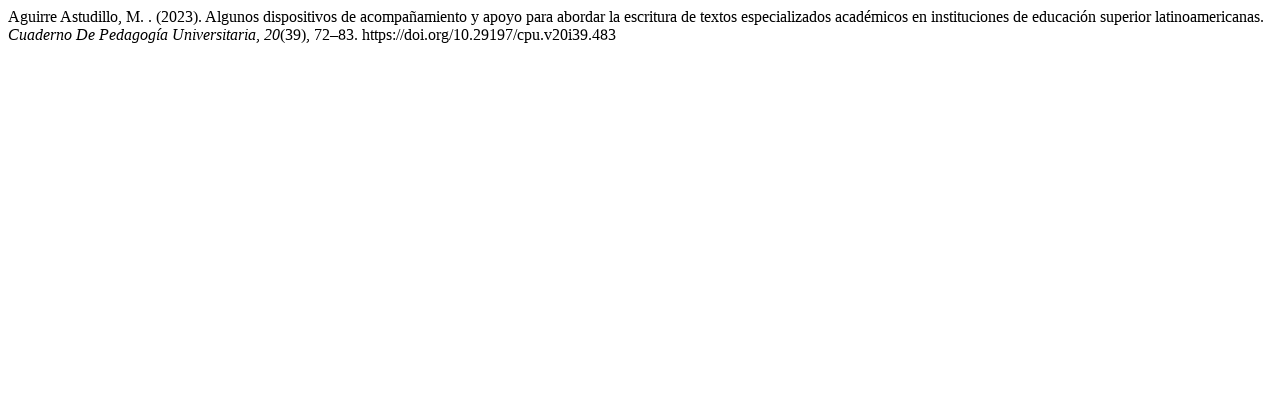

--- FILE ---
content_type: text/html; charset=UTF-8
request_url: https://cuaderno.wh201.pucmm.edu.do/index.php/cuadernodepedagogia/citationstylelanguage/get/apa?submissionId=483
body_size: 386
content:
<div class="csl-bib-body">
  <div class="csl-entry">Aguirre Astudillo, M. . (2023). Algunos dispositivos de acompañamiento y apoyo para abordar la escritura de textos especializados académicos en instituciones de educación superior latinoamericanas. <i>Cuaderno De Pedagogía Universitaria</i>, <i>20</i>(39), 72–83. https://doi.org/10.29197/cpu.v20i39.483</div>
</div>